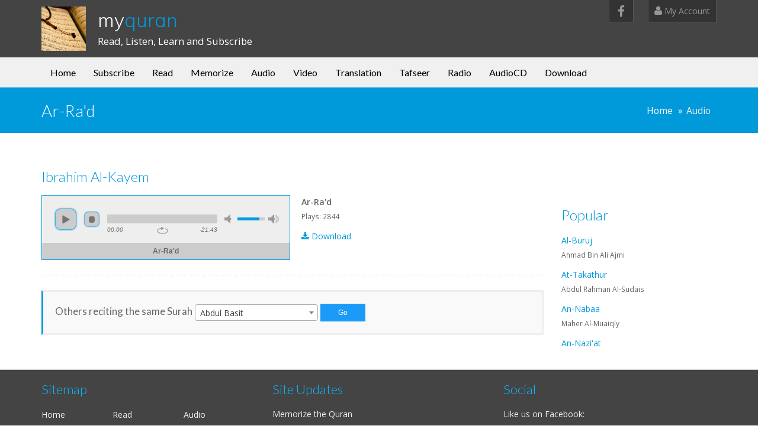

--- FILE ---
content_type: text/html; charset=utf-8
request_url: http://myquran.us/PlayAudio/1622/Ibrahim-Al-Kayem/Ar-Ra-d
body_size: 24858
content:


<!DOCTYPE html>
<html lang="en">
<head>
    <meta charset="UTF-8">
    <meta name="viewport" content="width=device-width, initial-scale=1">
    <meta name="viewport" content="width=device-width, initial-scale=1.0, minimum-scale=1.0, maximum-scale=1.0, user-scalable=no">


    <title>myQuran.us - Listen to Quran - Ibrahim Al-Kayem - Ar-Ra&#x27;d</title>

    <link rel="shortcut icon" href="/assets/img/favicon.png" />

    <meta name="description" content="">

    <!-- CSS -->
    <link href="/assets/css/preload.css" rel="stylesheet">

    <!-- Compiled in vendors.js -->
    <!--
    <link href="/assets/css/bootstrap.min.css" rel="stylesheet">
    <link href="/assets/css/bootstrap-switch.min.css" rel="stylesheet">
    <link href="/assets/css/font-awesome.min.css" rel="stylesheet">
    <link href="/assets/css/animate.min.css" rel="stylesheet">
    <link href="/assets/css/slidebars.min.css" rel="stylesheet">
    <link href="/assets/css/lightbox.css" rel="stylesheet">
    <link href="/assets/css/jquery.bxslider.css" rel="stylesheet" />
    <link href="/assets/css/buttons.css" rel="stylesheet">
    -->

    <link href="/assets/css/vendors.css" rel="stylesheet">
    <link href="/assets/css/syntaxhighlighter/shCore.css" rel="stylesheet">

    <link href="/assets/css/style-blue.css" rel="stylesheet" title="default">
    <link href="/assets/css/width-full.css" rel="stylesheet" title="default">

    <!-- HTML5 shim and Respond.js IE8 support of HTML5 elements and media queries -->
    <!--[if lt IE 9]>
        <script src="/assets/js/html5shiv.min.js"></script>
        <script src="/assets/js/respond.min.js"></script>
    <![endif]-->
    <!-- jPlayer -->
    <link type="text/css" href="/skin/blue.monday/css/jplayer.blue.monday.min.css" rel="stylesheet" />
</head>

<!-- Preloader -->
<div id="preloader">
    <div id="status">&nbsp;</div>
</div>

<body>
    <div id="sb-site">
        <div class="boxed">

            <header id="header-full-top" class="hidden-xs header-full-dark">
                <div class="container">
                    <div class="header-full-title">
                        <h1 class="animated fadeInRight"><a href="/">my<span>quran</span></a></h1>
                        <p class="animated fadeInRight">Read, Listen, Learn and Subscribe</p>
                    </div>
                    <nav class="top-nav">
                        <ul class="top-nav-social hidden-sm">
                            <li><a href="https://www.fb.com/myquran.us" class="animated fadeIn animation-delay-8 facebook"><i class="fa fa-facebook"></i></a></li>
                        </ul>

                        <div class="dropdown animated fadeInDown animation-delay-11">
                            <a href="/Account"><i class="fa fa-user"></i> My Account</a>
                        </div> <!-- dropdown -->
                    </nav>
                </div> <!-- container -->
            </header> <!-- header-full -->

            <nav class="navbar navbar-default navbar-header-full yamm navbar-static-top" role="navigation" id="header">
                <div class="container">
                    <!-- Brand and toggle get grouped for better mobile display -->
                    <div class="navbar-header">
                        <button type="button" class="navbar-toggle" data-toggle="collapse" data-target="#bs-example-navbar-collapse-1">
                            <span class="sr-only">Toggle navigation</span>
                            <i class="fa fa-bars"></i>
                        </button>
                        <a id="ar-brand" class="navbar-brand hidden-lg hidden-md hidden-sm" href="/">my<span>Quran</span></a>
                    </div> <!-- navbar-header -->
                    <div class="collapse navbar-collapse" id="bs-example-navbar-collapse-1">
                        <ul class="nav navbar-nav">
                            <li>
                                <a href="/" class="dropdown">Home</a> <!-- data-toggle="dropdown" data-hover="dropdown" -->
                            </li>

                            <!-- Subscribe Menu -->
                            <li>
                                <a href="/Register" class="dropdown">Subscribe</a>
                            </li>

                            <!-- Read Menu -->
                            <li>
                                <a href="/Read/1/Quran" class="dropdown">Read</a>
                            </li>

                            <li>
                                <a href="/Memorize" class="dropdown">Memorize</a>
                            </li>

                            <!-- Audio Menu -->
                            <li>
                                <a href="/SelectAudio" class="dropdown">Audio</a>
                            </li>

                            <!-- Video Menu -->
                            <li>
                                <a href="/SelectVideo" class="dropdown">Video</a> <!--class="dropdown-toggle" data-toggle="dropdown" data-hover="dropdown" -->
                            </li>

                            <!-- Translation Menu -->
                            <li>
                                <a href="/Translation" class="dropdown">Translation</a>
                            </li>

                            <!-- Tafseer Menu -->
                            <li>
                                <a href="/Tafseer" class="dropdown">Tafseer</a>
                            </li>

                            <!-- Radio Menu -->
                            <li>
                                <a href="/Radio" class="dropdown">Radio</a>
                            </li>

                            <!-- AudioCD Menu -->
                            <li>
                                <a href="/AudioCD" class="dropdown">AudioCD</a>
                            </li>

                            <!-- Download Menu -->
                            <li>
                                <a href="/SelectDownload" class="dropdown">Download</a>
                            </li>
                        </ul>
                    </div><!-- navbar-collapse -->
                </div><!-- container -->
            </nav>
            <header class="main-header">
    <div class="container">
        <h1 class="page-title">Ar-Ra&#x27;d</h1>

        <ol class="breadcrumb pull-right">
            <li><a href="/">Home</a></li>
            <li class="active">Audio</li>
        </ol>
    </div>
</header>

<div class="container">
    <h3>Ibrahim Al-Kayem</h3>
</div>

<div class="container">
    <div class="row">
        <div class="col-md-9">
            <div class="row">
                <div class="col-md-6">
                    <!-- Player -->
                    <div id="jquery_jplayer_1" class="jp-jplayer"></div>
                    <div id="jp_container_1" class="jp-audio" role="application" aria-label="media player">
                        <div class="jp-type-single">
                            <div class="jp-gui jp-interface">
                                <div class="jp-controls">
                                    <button class="jp-play" role="button" tabindex="0">play</button>
                                    <button class="jp-stop" role="button" tabindex="0">stop</button>
                                </div>
                                <div class="jp-progress">
                                    <div class="jp-seek-bar">
                                        <div class="jp-play-bar"></div>
                                    </div>
                                </div>
                                <div class="jp-volume-controls">
                                    <button class="jp-mute" role="button" tabindex="0">mute</button>
                                    <button class="jp-volume-max" role="button" tabindex="0">max volume</button>
                                    <div class="jp-volume-bar">
                                        <div class="jp-volume-bar-value"></div>
                                    </div>
                                </div>
                                <div class="jp-time-holder">
                                    <div class="jp-current-time" role="timer" aria-label="time">&nbsp;</div>
                                    <div class="jp-duration" role="timer" aria-label="duration">&nbsp;</div>
                                    <div class="jp-toggles">
                                        <button class="jp-repeat" role="button" tabindex="0">repeat</button>
                                    </div>
                                </div>
                            </div>
                            <div class="jp-details">
                                <div class="jp-title" aria-label="title">&nbsp;</div>
                            </div>
                            <div class="jp-no-solution">
                                <span>Update Required</span>
                                To play the media you will need to either update your browser to a recent version or update your <a href="https://get.adobe.com/flashplayer/" target="_blank">Flash plugin</a>.
                            </div>
                        </div>
                    </div>
                </div>
                <div class="col-md-6">
                    <!-- Audio Info -->
                    <p><b>Ar-Ra&#x27;d</b><br /><small>Plays: 2844</small></p>
                    <p><a href="https://www.myquran.us/content/audio/kayem/013.mp3"><i class="fa fa-download"></i> Download</a></p>
                </div>
            </div>
            <hr class="dotted" />
            
            <div class="border-box">
                <!-- Others -->
                <form action="/Redirect" method="get">
                    <input type="hidden" id="type" name="type" value="audioquransurah" />
                    <span class="lead lead-sm">Others reciting the same Surah</span>
                    <select id="audiosurahid" name="audiosurahid">
                            <option value="13">Abdul Basit</option>
                            <option value="241">Mohammad Siddique Mans...</option>
                            <option value="355">Ahmad Bin Ali Ajmi, Sa...</option>
                            <option value="469">Ahmad Bin Ali Ajmi</option>
                            <option value="583">Abdul Ramhan Al-Huzayfi</option>
                            <option value="697">Saud Shuraim &amp; Abul Ra...</option>
                            <option value="811">Al-Hosari</option>
                            <option value="1039">Abu Bakar Shatiry</option>
                            <option value="1153">Imams Of Medina Mosque...</option>
                            <option value="1267">Abdul Rehman Sudais, S...</option>
                            <option value="1622">Ibrahim Al-Kayem</option>
                            <option value="1797">Al-Ghamdi</option>
                            <option value="1920">Mohammad Jebrel</option>
                            <option value="2034">Abdul Rahman Al-Sudais </option>
                            <option value="2156">Mohammad Balakosi</option>
                            <option value="2427">Fares Abbad</option>
                            <option value="2529">Sheikh Abdullah Al-Juh...</option>
                            <option value="2697">Ahmad Rajab</option>
                            <option value="3042">Tawfek Al-Saegh</option>
                            <option value="3156">Salah Bu Khatir</option>
                            <option value="3270">Salah Al-Budair</option>
                            <option value="3384">Emad Zuhair</option>
                            <option value="3498">Mohammad Ayyub</option>
                            <option value="3612">Nabil Ar-Rifai</option>
                            <option value="3840">Abdullah Basfer</option>
                            <option value="3954">Mustafa Raad Al-Azawi</option>
                            <option value="4068">Abdul Wadood Hanif</option>
                            <option value="4182">Ahmad Saber</option>
                            <option value="4296">Ibrahim Al-Akhdar</option>
                            <option value="4410">Abdul Aziz Al-Ahmad</option>
                            <option value="4638">Mishary Alafasy</option>
                            <option value="4752">Mohammad Al-Tablawi</option>
                            <option value="4980">Alaayon Al-Kooshi</option>
                            <option value="5094">Maher Al-Muaiqly</option>
                            <option value="5208">Sahl Yaaseen</option>
                            <option value="5550">Abdulbari Ath-Thubaity...</option>
                            <option value="5664">Sheikh Abdallah</option>
                            <option value="5778">Abdur Rashid Sufi</option>
                    </select>

                    <input type="submit" class="button button-primary button-rounded button-small" value="Go"/>
                </form>
            </div>
        </div>
        <div class="col-md-3">
            <!-- Related -->
            <h3>Popular</h3>
            <div style="height: 200px; overflow: auto;">
                    <p><a href="/PlayAudio/541/Ahmad-Bin-Ali-Ajmi/Al-Buruj-">Al-Buruj </a><br />
                <small>Ahmad Bin Ali Ajmi</small></p>
                    <p><a href="/PlayAudio/2123/Abdul-Rahman-Al-Sudais-/At-Takathur">At-Takathur</a><br />
                <small>Abdul Rahman Al-Sudais </small></p>
                    <p><a href="/PlayAudio/5159/Maher-Al-Muaiqly/An-Nabaa">An-Nabaa</a><br />
                <small>Maher Al-Muaiqly</small></p>
                    <p><a href="/PlayAudio/2725/Al-Hussieni-Al-Azzazi/An-Nazi-at">An-Nazi&#x27;at</a><br />
                <small>Al-Hussieni Al-Azzazi</small></p>
                    <p><a href="/PlayAudio/2543/Sheikh-Abdullah-Al-Juhany/Ya-Sin">Ya-Sin</a><br />
                <small>Sheikh Abdullah Al-Juhany</small></p>
                    <p><a href="/PlayAudio/3318/Salah-Al-Budair/As-Saff">As-Saff</a><br />
                <small>Salah Al-Budair</small></p>
                    <p><a href="/PlayAudio/5015/Alaayon-Al-Kooshi/Al-Fat-h">Al-Fat-h</a><br />
                <small>Alaayon Al-Kooshi</small></p>
                    <p><a href="/PlayAudio/4757/Mohammad-Al-Tablawi/Al-Kahf">Al-Kahf</a><br />
                <small>Mohammad Al-Tablawi</small></p>
                    <p><a href="/PlayAudio/524/Ahmad-Bin-Ali-Ajmi/Al-Qalam-">Al-Qalam </a><br />
                <small>Ahmad Bin Ali Ajmi</small></p>
                    <p><a href="/PlayAudio/3663/Nabil-Ar-Rifai/At-Tagabun">At-Tagabun</a><br />
                <small>Nabil Ar-Rifai</small></p>
                    <p><a href="/PlayAudio/2463/Fares-Abbad/Al-Hujurat">Al-Hujurat</a><br />
                <small>Fares Abbad</small></p>
                    <p><a href="/PlayAudio/5140/Maher-Al-Muaiqly/Al-Hashr">Al-Hashr</a><br />
                <small>Maher Al-Muaiqly</small></p>
                    <p><a href="/PlayAudio/3690/Nabil-Ar-Rifai/Ash-Shams">Ash-Shams</a><br />
                <small>Nabil Ar-Rifai</small></p>
                    <p><a href="/PlayAudio/5143/Maher-Al-Muaiqly/Al-Jumu-a">Al-Jumu&#x27;a</a><br />
                <small>Maher Al-Muaiqly</small></p>
                    <p><a href="/PlayAudio/2573/Sheikh-Abdullah-Al-Juhany/Nuh">Nuh</a><br />
                <small>Sheikh Abdullah Al-Juhany</small></p>
                    <p><a href="/PlayAudio/5158/Maher-Al-Muaiqly/Al-Mursalat">Al-Mursalat</a><br />
                <small>Maher Al-Muaiqly</small></p>
                    <p><a href="/PlayAudio/5114/Maher-Al-Muaiqly/Al-Ahzab">Al-Ahzab</a><br />
                <small>Maher Al-Muaiqly</small></p>
                    <p><a href="/PlayAudio/2646/Osama-Al-Khayat/Al-Mulk">Al-Mulk</a><br />
                <small>Osama Al-Khayat</small></p>
                    <p><a href="/PlayAudio/2039/Abdul-Rahman-Al-Sudais-/Al-Kahf">Al-Kahf</a><br />
                <small>Abdul Rahman Al-Sudais </small></p>
                    <p><a href="/PlayAudio/5130/Maher-Al-Muaiqly/Al-Hujurat">Al-Hujurat</a><br />
                <small>Maher Al-Muaiqly</small></p>

            </div>
        </div>
    </div>
</div>



            <aside id="footer-widgets">
                <div class="container">
                    <div class="row">
                        <div class="col-md-4">
                            <h3 class="footer-widget-title">Sitemap</h3>
                            <ul class="list-unstyled three_cols">
                                <li><a href="/">Home</a></li>
                                <li><a href="/Read/1/Quran">Read</a></li>
                                <li><a href="/SelectAudio">Audio</a></li>
                                <li><a href="/SelectVideo">Video</a></li>
                                <li><a href="/Translation">Translation</a></li>
                                <li><a href="/Tafseer">Tafseer</a></li>
                                <li><a href="/Radio">Radio</a></li>
                                <li><a href="/AudioCD">AudioCD</a></li>
                                <li><a href="/SelectDownload">Downloads</a></li>
                                <li><a href="/Register">Register</a></li>
                                <li><a href="/Login">Login</a></li>
                                <li><a href="/Contact">Contact</a></li>
                            </ul>

                            <!--
                            <h3 class="footer-widget-title">Subscribe</h3>
                            <p>Lorem ipsum Amet fugiat elit nisi anim mollit minim labore ut esse Duis ullamco ad dolor veniam velit.</p>
                            <div class="input-group">
                                <input type="text" class="form-control" placeholder="Email Adress">
                                <span class="input-group-btn">
                                    <button class="btn btn-ar btn-primary" type="button">Subscribe</button>
                                </span>
                            </div>-->
                        </div>
                        <div class="col-md-4">
                            <div class="footer-widget">
                                <h3 class="footer-widget-title">Site Updates</h3>
                                    <p><a href="/Memorize">Memorize the Quran</a><br /><small>07/16/2023</small></p>
                                    <p>Quran Translation Text is now available in <a href="/Translation">44 languages</a><br /><small>07/14/2023</small></p>
                                    <p>Audio for <a href="/Translation">Quran Translation in multiple languages</a> is now available: Urdu, English, Farsi, Indonesian, French, Swahili, Tamil, Spanish, Tagalog, Pashto, Sinhala, Malayalam, Bangla, Kannada, Burmese, Telugu, Oromo, Turkish<br /><small>07/07/2023</small></p>
                            </div>
                        </div>
                        <div class="col-md-4">
                            <div class="footer-widget">
                                <h3 class="footer-widget-title">Social</h3>
                                <div id="fb-root" style="background-color: red;"></div>
                                <script>
                                    (function (d, s, id) {
                                        var js, fjs = d.getElementsByTagName(s)[0];
                                        if (d.getElementById(id)) return;
                                        js = d.createElement(s); js.id = id;
                                        js.src = "https://connect.facebook.net/en_US/sdk.js#xfbml=1&version=v2.5";
                                        fjs.parentNode.insertBefore(js, fjs);
                                    }(document, 'script', 'facebook-jssdk'));</script>
                                <div>Like us on Facebook:</div>
                                <div class="fb-page" data-href="https://www.facebook.com/myquran.us" data-small-header="true" data-adapt-container-width="true" data-hide-cover="false" data-show-facepile="true"><div class="fb-xfbml-parse-ignore"><blockquote cite="https://www.facebook.com/myquran.us"><a href="https://www.facebook.com/myquran.us">myquran.us</a></blockquote></div></div>
                            </div>
                        </div>
                    </div> <!-- row -->
                </div> <!-- container -->
            </aside> <!-- footer-widgets -->
            <footer id="footer">
                <p>&copy; 2026 <a href="/">myQuran.us</a>, inc. All rights reserved.</p>
            </footer>

        </div> <!-- boxed -->
    </div> <!-- sb-site -->

    <div id="back-top">
        <a href="#header"><i class="fa fa-chevron-up"></i></a>
    </div>

    <!-- Scripts -->
    <!-- Compiled in vendors.js -->
    <!--
    <script src="/assets/js/jquery.min.js"></script>
    <script src="/assets/js/jquery.cookie.js"></script>
    <script src="/assets/js/imagesloaded.pkgd.min.js"></script>
    <script src="/assets/js/bootstrap.min.js"></script>
    <script src="/assets/js/bootstrap-switch.min.js"></script>
    <script src="/assets/js/wow.min.js"></script>
    <script src="/assets/js/slidebars.min.js"></script>
    <script src="/assets/js/jquery.bxslider.min.js"></script>
    <script src="/assets/js/holder.js"></script>
    <script src="/assets/js/buttons.js"></script>
    <script src="/assets/js/jquery.mixitup.min.js"></script>
    <script src="/assets/js/circles.min.js"></script>
    <script src="/assets/js/masonry.pkgd.min.js"></script>
    <script src="/assets/js/jquery.matchHeight-min.js"></script>
    -->

    <script src="/assets/js/vendors.js"></script>

    <!-- Syntaxhighlighter -->
    <script src="/assets/js/syntaxhighlighter/shCore.js"></script>
    <script src="/assets/js/syntaxhighlighter/shBrushXml.js"></script>
    <script src="/assets/js/syntaxhighlighter/shBrushJScript.js"></script>

    <script src="/assets/js/DropdownHover.js"></script>
    <script src="/assets/js/app.js"></script>
    <script src="/assets/js/holder.js"></script>
    <script src="/assets/js/index.js"></script>

    <!-- select2 for bootstrap -->
    <link href="https://cdnjs.cloudflare.com/ajax/libs/select2/4.0.1/css/select2.min.css" rel="stylesheet" />
    <!--<link href="/assets/css/select2-override.css" rel="stylesheet" />-->
    <script src="https://cdnjs.cloudflare.com/ajax/libs/select2/4.0.1/js/select2.min.js"></script>

    <script type="text/javascript">
        $(document).ready(function () {
            $('select').select2();
        });
    </script>

    <!-- jPlayer -->
    <script type="text/javascript" src="/js/jquery.jplayer.min.js"></script>
    
<script type="text/javascript">
                $(document).ready(function(){
                    $("#jquery_jplayer_1").jPlayer({
                    ready: function () {
                      $(this).jPlayer("setMedia", {
                        title: "Ar-Ra&#x27;d",
                        mp3: "https://www.myquran.us/content/audio/kayem/stream/013.mp3",
                      }).jPlayer("play");
                    },
                    cssSelectorAncestor: "#jp_container_1",
                    swfPath: "/js",
                    supplied: "mp3",
                    useStateClassSkin: true,
                    autoBlur: false,
                    smoothPlayBar: true,
                    keyEnabled: true,
                    remainingDuration: true,
                    toggleDuration: true
                  });
                });

</script>
;

    <!-- google analytics -->
        <script>
            (function (i, s, o, g, r, a, m) {
                i['GoogleAnalyticsObject'] = r; i[r] = i[r] || function () {
                    (i[r].q = i[r].q || []).push(arguments)
                }, i[r].l = 1 * new Date(); a = s.createElement(o),
                    m = s.getElementsByTagName(o)[0]; a.async = 1; a.src = g; m.parentNode.insertBefore(a, m)
            })(window, document, 'script', '//www.google-analytics.com/analytics.js', 'ga');

            ga('create', 'UA-1508011-1', 'auto');
            ga('send', 'pageview');

        </script>
</body>

</html>


--- FILE ---
content_type: text/plain
request_url: https://www.google-analytics.com/j/collect?v=1&_v=j102&a=1789920039&t=pageview&_s=1&dl=http%3A%2F%2Fmyquran.us%2FPlayAudio%2F1622%2FIbrahim-Al-Kayem%2FAr-Ra-d&ul=en-us%40posix&dt=myQuran.us%20-%20Listen%20to%20Quran%20-%20Ibrahim%20Al-Kayem%20-%20Ar-Ra%27d&sr=1280x720&vp=1280x720&_u=IEBAAEABAAAAACAAI~&jid=735106233&gjid=56745348&cid=1822734514.1769351393&tid=UA-1508011-1&_gid=367491702.1769351393&_r=1&_slc=1&z=313846706
body_size: -283
content:
2,cG-J7LMGDQ1N3